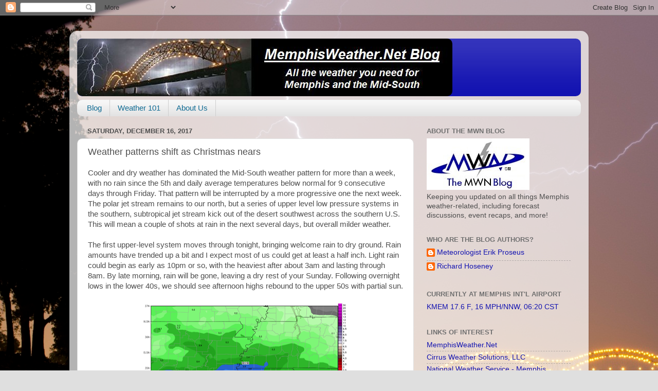

--- FILE ---
content_type: text/html; charset=UTF-8
request_url: https://www.memphisweather.blog/b/stats?style=BLACK_TRANSPARENT&timeRange=ALL_TIME&token=APq4FmDTcCmuZOxlIVNkO3gXGlPHl66-M1agKxwtYgc2ERRQKn37BSrRinlPT6zwcF0Y-TtBAUMf38-zvU4VS9GP3tpeqk4knA
body_size: 40
content:
{"total":5982722,"sparklineOptions":{"backgroundColor":{"fillOpacity":0.1,"fill":"#000000"},"series":[{"areaOpacity":0.3,"color":"#202020"}]},"sparklineData":[[0,58],[1,63],[2,56],[3,58],[4,59],[5,49],[6,50],[7,59],[8,48],[9,49],[10,54],[11,58],[12,56],[13,62],[14,62],[15,62],[16,63],[17,63],[18,65],[19,57],[20,53],[21,55],[22,66],[23,100],[24,94],[25,99],[26,86],[27,63],[28,63],[29,73]],"nextTickMs":72000}

--- FILE ---
content_type: text/javascript; charset=UTF-8
request_url: https://www.memphisweather.blog/2017/12/weather-patterns-shift-as-christmas.html?action=getFeed&widgetId=Feed2&widgetType=Feed&responseType=js&xssi_token=AOuZoY6qA4WOMqicfslAt5ixklFVEjtjcQ%3A1769379742677
body_size: 64
content:
try {
_WidgetManager._HandleControllerResult('Feed2', 'getFeed',{'status': 'ok', 'feed': {'entries': [{'title': 'KMEM 17.6 F, 16 MPH/NNW, 06:20 CST', 'link': '/cgi-bin/droman/meso_base_dyn.cgi?stn\x3dKMEM', 'publishedDate': '2026-01-25T04:35:33.000-08:00', 'author': ''}], 'title': 'MesoWest Surface Observations'}});
} catch (e) {
  if (typeof log != 'undefined') {
    log('HandleControllerResult failed: ' + e);
  }
}
